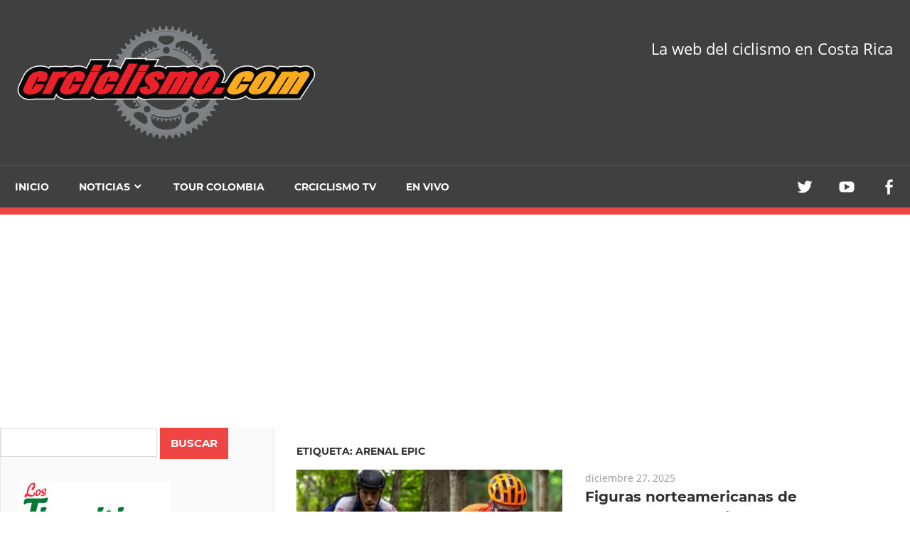

--- FILE ---
content_type: text/html; charset=UTF-8
request_url: https://crciclismo.com/tag/arenal-epic/
body_size: 9865
content:
<!DOCTYPE html>
<html lang="es">

<head>
<meta charset="UTF-8">
<meta name="viewport" content="width=device-width, initial-scale=1">
<link rel="profile" href="https://gmpg.org/xfn/11">
<link rel="pingback" href="https://crciclismo.com/xmlrpc.php">

<meta name='robots' content='index, follow, max-image-preview:large, max-snippet:-1, max-video-preview:-1' />
	<style>img:is([sizes="auto" i], [sizes^="auto," i]) { contain-intrinsic-size: 3000px 1500px }</style>
	
	<!-- This site is optimized with the Yoast SEO plugin v25.9 - https://yoast.com/wordpress/plugins/seo/ -->
	<title>Arenal Epic archivos - CRCICLISMO</title>
	<link rel="canonical" href="https://crciclismo.com/tag/arenal-epic/" />
	<link rel="next" href="https://crciclismo.com/tag/arenal-epic/page/2/" />
	<meta property="og:locale" content="es_ES" />
	<meta property="og:type" content="article" />
	<meta property="og:title" content="Arenal Epic archivos - CRCICLISMO" />
	<meta property="og:url" content="https://crciclismo.com/tag/arenal-epic/" />
	<meta property="og:site_name" content="CRCICLISMO" />
	<meta name="twitter:card" content="summary_large_image" />
	<script type="application/ld+json" class="yoast-schema-graph">{"@context":"https://schema.org","@graph":[{"@type":"CollectionPage","@id":"https://crciclismo.com/tag/arenal-epic/","url":"https://crciclismo.com/tag/arenal-epic/","name":"Arenal Epic archivos - CRCICLISMO","isPartOf":{"@id":"https://crciclismo.com/#website"},"primaryImageOfPage":{"@id":"https://crciclismo.com/tag/arenal-epic/#primaryimage"},"image":{"@id":"https://crciclismo.com/tag/arenal-epic/#primaryimage"},"thumbnailUrl":"https://crciclismo.com/wp-content/uploads/2025/12/Collins-y-Donny-Green-scaled.jpg","breadcrumb":{"@id":"https://crciclismo.com/tag/arenal-epic/#breadcrumb"},"inLanguage":"es"},{"@type":"ImageObject","inLanguage":"es","@id":"https://crciclismo.com/tag/arenal-epic/#primaryimage","url":"https://crciclismo.com/wp-content/uploads/2025/12/Collins-y-Donny-Green-scaled.jpg","contentUrl":"https://crciclismo.com/wp-content/uploads/2025/12/Collins-y-Donny-Green-scaled.jpg","width":2560,"height":1440},{"@type":"BreadcrumbList","@id":"https://crciclismo.com/tag/arenal-epic/#breadcrumb","itemListElement":[{"@type":"ListItem","position":1,"name":"Portada","item":"https://crciclismo.com/"},{"@type":"ListItem","position":2,"name":"Arenal Epic"}]},{"@type":"WebSite","@id":"https://crciclismo.com/#website","url":"https://crciclismo.com/","name":"CRCICLISMO","description":"La web del ciclismo en Costa Rica","publisher":{"@id":"https://crciclismo.com/#organization"},"potentialAction":[{"@type":"SearchAction","target":{"@type":"EntryPoint","urlTemplate":"https://crciclismo.com/?s={search_term_string}"},"query-input":{"@type":"PropertyValueSpecification","valueRequired":true,"valueName":"search_term_string"}}],"inLanguage":"es"},{"@type":"Organization","@id":"https://crciclismo.com/#organization","name":"CRCICLISMO","url":"https://crciclismo.com/","logo":{"@type":"ImageObject","inLanguage":"es","@id":"https://crciclismo.com/#/schema/logo/image/","url":"https://crciclismo.com/wp-content/uploads/2016/12/cropped-cropped-logo-CR-CICLISMO-3-e1480816553978.png","contentUrl":"https://crciclismo.com/wp-content/uploads/2016/12/cropped-cropped-logo-CR-CICLISMO-3-e1480816553978.png","width":420,"height":160,"caption":"CRCICLISMO"},"image":{"@id":"https://crciclismo.com/#/schema/logo/image/"}}]}</script>
	<!-- / Yoast SEO plugin. -->


<link rel="alternate" type="application/rss+xml" title="CRCICLISMO &raquo; Feed" href="https://crciclismo.com/feed/" />
<link rel="alternate" type="application/rss+xml" title="CRCICLISMO &raquo; Etiqueta Arenal Epic del feed" href="https://crciclismo.com/tag/arenal-epic/feed/" />
<script type="text/javascript">
/* <![CDATA[ */
window._wpemojiSettings = {"baseUrl":"https:\/\/s.w.org\/images\/core\/emoji\/16.0.1\/72x72\/","ext":".png","svgUrl":"https:\/\/s.w.org\/images\/core\/emoji\/16.0.1\/svg\/","svgExt":".svg","source":{"concatemoji":"https:\/\/crciclismo.com\/wp-includes\/js\/wp-emoji-release.min.js?ver=6.8.3"}};
/*! This file is auto-generated */
!function(s,n){var o,i,e;function c(e){try{var t={supportTests:e,timestamp:(new Date).valueOf()};sessionStorage.setItem(o,JSON.stringify(t))}catch(e){}}function p(e,t,n){e.clearRect(0,0,e.canvas.width,e.canvas.height),e.fillText(t,0,0);var t=new Uint32Array(e.getImageData(0,0,e.canvas.width,e.canvas.height).data),a=(e.clearRect(0,0,e.canvas.width,e.canvas.height),e.fillText(n,0,0),new Uint32Array(e.getImageData(0,0,e.canvas.width,e.canvas.height).data));return t.every(function(e,t){return e===a[t]})}function u(e,t){e.clearRect(0,0,e.canvas.width,e.canvas.height),e.fillText(t,0,0);for(var n=e.getImageData(16,16,1,1),a=0;a<n.data.length;a++)if(0!==n.data[a])return!1;return!0}function f(e,t,n,a){switch(t){case"flag":return n(e,"\ud83c\udff3\ufe0f\u200d\u26a7\ufe0f","\ud83c\udff3\ufe0f\u200b\u26a7\ufe0f")?!1:!n(e,"\ud83c\udde8\ud83c\uddf6","\ud83c\udde8\u200b\ud83c\uddf6")&&!n(e,"\ud83c\udff4\udb40\udc67\udb40\udc62\udb40\udc65\udb40\udc6e\udb40\udc67\udb40\udc7f","\ud83c\udff4\u200b\udb40\udc67\u200b\udb40\udc62\u200b\udb40\udc65\u200b\udb40\udc6e\u200b\udb40\udc67\u200b\udb40\udc7f");case"emoji":return!a(e,"\ud83e\udedf")}return!1}function g(e,t,n,a){var r="undefined"!=typeof WorkerGlobalScope&&self instanceof WorkerGlobalScope?new OffscreenCanvas(300,150):s.createElement("canvas"),o=r.getContext("2d",{willReadFrequently:!0}),i=(o.textBaseline="top",o.font="600 32px Arial",{});return e.forEach(function(e){i[e]=t(o,e,n,a)}),i}function t(e){var t=s.createElement("script");t.src=e,t.defer=!0,s.head.appendChild(t)}"undefined"!=typeof Promise&&(o="wpEmojiSettingsSupports",i=["flag","emoji"],n.supports={everything:!0,everythingExceptFlag:!0},e=new Promise(function(e){s.addEventListener("DOMContentLoaded",e,{once:!0})}),new Promise(function(t){var n=function(){try{var e=JSON.parse(sessionStorage.getItem(o));if("object"==typeof e&&"number"==typeof e.timestamp&&(new Date).valueOf()<e.timestamp+604800&&"object"==typeof e.supportTests)return e.supportTests}catch(e){}return null}();if(!n){if("undefined"!=typeof Worker&&"undefined"!=typeof OffscreenCanvas&&"undefined"!=typeof URL&&URL.createObjectURL&&"undefined"!=typeof Blob)try{var e="postMessage("+g.toString()+"("+[JSON.stringify(i),f.toString(),p.toString(),u.toString()].join(",")+"));",a=new Blob([e],{type:"text/javascript"}),r=new Worker(URL.createObjectURL(a),{name:"wpTestEmojiSupports"});return void(r.onmessage=function(e){c(n=e.data),r.terminate(),t(n)})}catch(e){}c(n=g(i,f,p,u))}t(n)}).then(function(e){for(var t in e)n.supports[t]=e[t],n.supports.everything=n.supports.everything&&n.supports[t],"flag"!==t&&(n.supports.everythingExceptFlag=n.supports.everythingExceptFlag&&n.supports[t]);n.supports.everythingExceptFlag=n.supports.everythingExceptFlag&&!n.supports.flag,n.DOMReady=!1,n.readyCallback=function(){n.DOMReady=!0}}).then(function(){return e}).then(function(){var e;n.supports.everything||(n.readyCallback(),(e=n.source||{}).concatemoji?t(e.concatemoji):e.wpemoji&&e.twemoji&&(t(e.twemoji),t(e.wpemoji)))}))}((window,document),window._wpemojiSettings);
/* ]]> */
</script>
<!-- crciclismo.com is managing ads with Advanced Ads 2.0.11 – https://wpadvancedads.com/ --><script id="crcic-ready">
			window.advanced_ads_ready=function(e,a){a=a||"complete";var d=function(e){return"interactive"===a?"loading"!==e:"complete"===e};d(document.readyState)?e():document.addEventListener("readystatechange",(function(a){d(a.target.readyState)&&e()}),{once:"interactive"===a})},window.advanced_ads_ready_queue=window.advanced_ads_ready_queue||[];		</script>
		<link rel='stylesheet' id='admiral-custom-fonts-css' href='https://crciclismo.com/wp-content/themes/admiral/assets/css/custom-fonts.css?ver=20180413' type='text/css' media='all' />
<style id='wp-emoji-styles-inline-css' type='text/css'>

	img.wp-smiley, img.emoji {
		display: inline !important;
		border: none !important;
		box-shadow: none !important;
		height: 1em !important;
		width: 1em !important;
		margin: 0 0.07em !important;
		vertical-align: -0.1em !important;
		background: none !important;
		padding: 0 !important;
	}
</style>
<link rel='stylesheet' id='wp-block-library-css' href='https://crciclismo.com/wp-includes/css/dist/block-library/style.min.css?ver=6.8.3' type='text/css' media='all' />
<style id='classic-theme-styles-inline-css' type='text/css'>
/*! This file is auto-generated */
.wp-block-button__link{color:#fff;background-color:#32373c;border-radius:9999px;box-shadow:none;text-decoration:none;padding:calc(.667em + 2px) calc(1.333em + 2px);font-size:1.125em}.wp-block-file__button{background:#32373c;color:#fff;text-decoration:none}
</style>
<style id='global-styles-inline-css' type='text/css'>
:root{--wp--preset--aspect-ratio--square: 1;--wp--preset--aspect-ratio--4-3: 4/3;--wp--preset--aspect-ratio--3-4: 3/4;--wp--preset--aspect-ratio--3-2: 3/2;--wp--preset--aspect-ratio--2-3: 2/3;--wp--preset--aspect-ratio--16-9: 16/9;--wp--preset--aspect-ratio--9-16: 9/16;--wp--preset--color--black: #303030;--wp--preset--color--cyan-bluish-gray: #abb8c3;--wp--preset--color--white: #ffffff;--wp--preset--color--pale-pink: #f78da7;--wp--preset--color--vivid-red: #cf2e2e;--wp--preset--color--luminous-vivid-orange: #ff6900;--wp--preset--color--luminous-vivid-amber: #fcb900;--wp--preset--color--light-green-cyan: #7bdcb5;--wp--preset--color--vivid-green-cyan: #00d084;--wp--preset--color--pale-cyan-blue: #8ed1fc;--wp--preset--color--vivid-cyan-blue: #0693e3;--wp--preset--color--vivid-purple: #9b51e0;--wp--preset--color--primary: #ee4444;--wp--preset--color--light-gray: #f0f0f0;--wp--preset--color--dark-gray: #777777;--wp--preset--gradient--vivid-cyan-blue-to-vivid-purple: linear-gradient(135deg,rgba(6,147,227,1) 0%,rgb(155,81,224) 100%);--wp--preset--gradient--light-green-cyan-to-vivid-green-cyan: linear-gradient(135deg,rgb(122,220,180) 0%,rgb(0,208,130) 100%);--wp--preset--gradient--luminous-vivid-amber-to-luminous-vivid-orange: linear-gradient(135deg,rgba(252,185,0,1) 0%,rgba(255,105,0,1) 100%);--wp--preset--gradient--luminous-vivid-orange-to-vivid-red: linear-gradient(135deg,rgba(255,105,0,1) 0%,rgb(207,46,46) 100%);--wp--preset--gradient--very-light-gray-to-cyan-bluish-gray: linear-gradient(135deg,rgb(238,238,238) 0%,rgb(169,184,195) 100%);--wp--preset--gradient--cool-to-warm-spectrum: linear-gradient(135deg,rgb(74,234,220) 0%,rgb(151,120,209) 20%,rgb(207,42,186) 40%,rgb(238,44,130) 60%,rgb(251,105,98) 80%,rgb(254,248,76) 100%);--wp--preset--gradient--blush-light-purple: linear-gradient(135deg,rgb(255,206,236) 0%,rgb(152,150,240) 100%);--wp--preset--gradient--blush-bordeaux: linear-gradient(135deg,rgb(254,205,165) 0%,rgb(254,45,45) 50%,rgb(107,0,62) 100%);--wp--preset--gradient--luminous-dusk: linear-gradient(135deg,rgb(255,203,112) 0%,rgb(199,81,192) 50%,rgb(65,88,208) 100%);--wp--preset--gradient--pale-ocean: linear-gradient(135deg,rgb(255,245,203) 0%,rgb(182,227,212) 50%,rgb(51,167,181) 100%);--wp--preset--gradient--electric-grass: linear-gradient(135deg,rgb(202,248,128) 0%,rgb(113,206,126) 100%);--wp--preset--gradient--midnight: linear-gradient(135deg,rgb(2,3,129) 0%,rgb(40,116,252) 100%);--wp--preset--font-size--small: 13px;--wp--preset--font-size--medium: 20px;--wp--preset--font-size--large: 36px;--wp--preset--font-size--x-large: 42px;--wp--preset--spacing--20: 0.44rem;--wp--preset--spacing--30: 0.67rem;--wp--preset--spacing--40: 1rem;--wp--preset--spacing--50: 1.5rem;--wp--preset--spacing--60: 2.25rem;--wp--preset--spacing--70: 3.38rem;--wp--preset--spacing--80: 5.06rem;--wp--preset--shadow--natural: 6px 6px 9px rgba(0, 0, 0, 0.2);--wp--preset--shadow--deep: 12px 12px 50px rgba(0, 0, 0, 0.4);--wp--preset--shadow--sharp: 6px 6px 0px rgba(0, 0, 0, 0.2);--wp--preset--shadow--outlined: 6px 6px 0px -3px rgba(255, 255, 255, 1), 6px 6px rgba(0, 0, 0, 1);--wp--preset--shadow--crisp: 6px 6px 0px rgba(0, 0, 0, 1);}:where(.is-layout-flex){gap: 0.5em;}:where(.is-layout-grid){gap: 0.5em;}body .is-layout-flex{display: flex;}.is-layout-flex{flex-wrap: wrap;align-items: center;}.is-layout-flex > :is(*, div){margin: 0;}body .is-layout-grid{display: grid;}.is-layout-grid > :is(*, div){margin: 0;}:where(.wp-block-columns.is-layout-flex){gap: 2em;}:where(.wp-block-columns.is-layout-grid){gap: 2em;}:where(.wp-block-post-template.is-layout-flex){gap: 1.25em;}:where(.wp-block-post-template.is-layout-grid){gap: 1.25em;}.has-black-color{color: var(--wp--preset--color--black) !important;}.has-cyan-bluish-gray-color{color: var(--wp--preset--color--cyan-bluish-gray) !important;}.has-white-color{color: var(--wp--preset--color--white) !important;}.has-pale-pink-color{color: var(--wp--preset--color--pale-pink) !important;}.has-vivid-red-color{color: var(--wp--preset--color--vivid-red) !important;}.has-luminous-vivid-orange-color{color: var(--wp--preset--color--luminous-vivid-orange) !important;}.has-luminous-vivid-amber-color{color: var(--wp--preset--color--luminous-vivid-amber) !important;}.has-light-green-cyan-color{color: var(--wp--preset--color--light-green-cyan) !important;}.has-vivid-green-cyan-color{color: var(--wp--preset--color--vivid-green-cyan) !important;}.has-pale-cyan-blue-color{color: var(--wp--preset--color--pale-cyan-blue) !important;}.has-vivid-cyan-blue-color{color: var(--wp--preset--color--vivid-cyan-blue) !important;}.has-vivid-purple-color{color: var(--wp--preset--color--vivid-purple) !important;}.has-black-background-color{background-color: var(--wp--preset--color--black) !important;}.has-cyan-bluish-gray-background-color{background-color: var(--wp--preset--color--cyan-bluish-gray) !important;}.has-white-background-color{background-color: var(--wp--preset--color--white) !important;}.has-pale-pink-background-color{background-color: var(--wp--preset--color--pale-pink) !important;}.has-vivid-red-background-color{background-color: var(--wp--preset--color--vivid-red) !important;}.has-luminous-vivid-orange-background-color{background-color: var(--wp--preset--color--luminous-vivid-orange) !important;}.has-luminous-vivid-amber-background-color{background-color: var(--wp--preset--color--luminous-vivid-amber) !important;}.has-light-green-cyan-background-color{background-color: var(--wp--preset--color--light-green-cyan) !important;}.has-vivid-green-cyan-background-color{background-color: var(--wp--preset--color--vivid-green-cyan) !important;}.has-pale-cyan-blue-background-color{background-color: var(--wp--preset--color--pale-cyan-blue) !important;}.has-vivid-cyan-blue-background-color{background-color: var(--wp--preset--color--vivid-cyan-blue) !important;}.has-vivid-purple-background-color{background-color: var(--wp--preset--color--vivid-purple) !important;}.has-black-border-color{border-color: var(--wp--preset--color--black) !important;}.has-cyan-bluish-gray-border-color{border-color: var(--wp--preset--color--cyan-bluish-gray) !important;}.has-white-border-color{border-color: var(--wp--preset--color--white) !important;}.has-pale-pink-border-color{border-color: var(--wp--preset--color--pale-pink) !important;}.has-vivid-red-border-color{border-color: var(--wp--preset--color--vivid-red) !important;}.has-luminous-vivid-orange-border-color{border-color: var(--wp--preset--color--luminous-vivid-orange) !important;}.has-luminous-vivid-amber-border-color{border-color: var(--wp--preset--color--luminous-vivid-amber) !important;}.has-light-green-cyan-border-color{border-color: var(--wp--preset--color--light-green-cyan) !important;}.has-vivid-green-cyan-border-color{border-color: var(--wp--preset--color--vivid-green-cyan) !important;}.has-pale-cyan-blue-border-color{border-color: var(--wp--preset--color--pale-cyan-blue) !important;}.has-vivid-cyan-blue-border-color{border-color: var(--wp--preset--color--vivid-cyan-blue) !important;}.has-vivid-purple-border-color{border-color: var(--wp--preset--color--vivid-purple) !important;}.has-vivid-cyan-blue-to-vivid-purple-gradient-background{background: var(--wp--preset--gradient--vivid-cyan-blue-to-vivid-purple) !important;}.has-light-green-cyan-to-vivid-green-cyan-gradient-background{background: var(--wp--preset--gradient--light-green-cyan-to-vivid-green-cyan) !important;}.has-luminous-vivid-amber-to-luminous-vivid-orange-gradient-background{background: var(--wp--preset--gradient--luminous-vivid-amber-to-luminous-vivid-orange) !important;}.has-luminous-vivid-orange-to-vivid-red-gradient-background{background: var(--wp--preset--gradient--luminous-vivid-orange-to-vivid-red) !important;}.has-very-light-gray-to-cyan-bluish-gray-gradient-background{background: var(--wp--preset--gradient--very-light-gray-to-cyan-bluish-gray) !important;}.has-cool-to-warm-spectrum-gradient-background{background: var(--wp--preset--gradient--cool-to-warm-spectrum) !important;}.has-blush-light-purple-gradient-background{background: var(--wp--preset--gradient--blush-light-purple) !important;}.has-blush-bordeaux-gradient-background{background: var(--wp--preset--gradient--blush-bordeaux) !important;}.has-luminous-dusk-gradient-background{background: var(--wp--preset--gradient--luminous-dusk) !important;}.has-pale-ocean-gradient-background{background: var(--wp--preset--gradient--pale-ocean) !important;}.has-electric-grass-gradient-background{background: var(--wp--preset--gradient--electric-grass) !important;}.has-midnight-gradient-background{background: var(--wp--preset--gradient--midnight) !important;}.has-small-font-size{font-size: var(--wp--preset--font-size--small) !important;}.has-medium-font-size{font-size: var(--wp--preset--font-size--medium) !important;}.has-large-font-size{font-size: var(--wp--preset--font-size--large) !important;}.has-x-large-font-size{font-size: var(--wp--preset--font-size--x-large) !important;}
:where(.wp-block-post-template.is-layout-flex){gap: 1.25em;}:where(.wp-block-post-template.is-layout-grid){gap: 1.25em;}
:where(.wp-block-columns.is-layout-flex){gap: 2em;}:where(.wp-block-columns.is-layout-grid){gap: 2em;}
:root :where(.wp-block-pullquote){font-size: 1.5em;line-height: 1.6;}
</style>
<link rel='stylesheet' id='chld_thm_cfg_parent-css' href='https://crciclismo.com/wp-content/themes/admiral/style.css?ver=6.8.3' type='text/css' media='all' />
<link rel='stylesheet' id='admiral-stylesheet-css' href='https://crciclismo.com/wp-content/themes/Admiral-CRciclismo/style.css?ver=1.7.1697062647' type='text/css' media='all' />
<style id='admiral-stylesheet-inline-css' type='text/css'>
.site-title, .type-post .entry-footer, .type-post .post-navigation { position: absolute; clip: rect(1px, 1px, 1px, 1px); width: 1px; height: 1px; overflow: hidden; }
</style>
<link rel='stylesheet' id='genericons-css' href='https://crciclismo.com/wp-content/themes/admiral/assets/genericons/genericons.css?ver=3.4.1' type='text/css' media='all' />
<link rel='stylesheet' id='chld_thm_cfg_separate-css' href='https://crciclismo.com/wp-content/themes/Admiral-CRciclismo/ctc-style.css?ver=1.7.1697062647' type='text/css' media='all' />
<link rel='stylesheet' id='cryout-serious-slider-style-css' href='https://crciclismo.com/wp-content/plugins/cryout-serious-slider/resources/style.css?ver=1.2.7' type='text/css' media='all' />
<link rel='stylesheet' id='footer-credits-css' href='https://crciclismo.com/wp-content/plugins/footer-putter/styles/footer-credits.css?ver=1.17' type='text/css' media='all' />
<script type="text/javascript" src="https://crciclismo.com/wp-includes/js/jquery/jquery.min.js?ver=3.7.1" id="jquery-core-js"></script>
<script type="text/javascript" src="https://crciclismo.com/wp-includes/js/jquery/jquery-migrate.min.js?ver=3.4.1" id="jquery-migrate-js"></script>
<!--[if lt IE 9]>
<script type="text/javascript" src="https://crciclismo.com/wp-content/themes/admiral/assets/js/html5shiv.min.js?ver=3.7.3" id="html5shiv-js"></script>
<![endif]-->
<script type="text/javascript" id="admiral-jquery-navigation-js-extra">
/* <![CDATA[ */
var admiral_menu_title = {"text":"Navigation"};
/* ]]> */
</script>
<script type="text/javascript" src="https://crciclismo.com/wp-content/themes/admiral/assets/js/navigation.js?ver=20210324" id="admiral-jquery-navigation-js"></script>
<script type="text/javascript" src="https://crciclismo.com/wp-content/plugins/cryout-serious-slider/resources/jquery.mobile.custom.min.js?ver=1.2.7" id="cryout-serious-slider-jquerymobile-js"></script>
<script type="text/javascript" src="https://crciclismo.com/wp-content/plugins/cryout-serious-slider/resources/slider.js?ver=1.2.7" id="cryout-serious-slider-script-js"></script>
<link rel="https://api.w.org/" href="https://crciclismo.com/wp-json/" /><link rel="alternate" title="JSON" type="application/json" href="https://crciclismo.com/wp-json/wp/v2/tags/707" /><link rel="EditURI" type="application/rsd+xml" title="RSD" href="https://crciclismo.com/xmlrpc.php?rsd" />
<meta name="generator" content="WordPress 6.8.3" />

<!-- Dynamic Widgets by QURL loaded - http://www.dynamic-widgets.com //-->
<style type="text/css" id="custom-background-css">
body.custom-background { background-color: #ffffff; }
</style>
	<style>ins.adsbygoogle { background-color: transparent; padding: 0; }</style><script  async src="https://pagead2.googlesyndication.com/pagead/js/adsbygoogle.js?client=ca-pub-8288304473675191" crossorigin="anonymous"></script><link rel="icon" href="https://crciclismo.com/wp-content/uploads/2016/12/cropped-logo-CR-CICLISMO-3-e1480816553978-1-32x32.png" sizes="32x32" />
<link rel="icon" href="https://crciclismo.com/wp-content/uploads/2016/12/cropped-logo-CR-CICLISMO-3-e1480816553978-1-192x192.png" sizes="192x192" />
<link rel="apple-touch-icon" href="https://crciclismo.com/wp-content/uploads/2016/12/cropped-logo-CR-CICLISMO-3-e1480816553978-1-180x180.png" />
<meta name="msapplication-TileImage" content="https://crciclismo.com/wp-content/uploads/2016/12/cropped-logo-CR-CICLISMO-3-e1480816553978-1-270x270.png" />
</head>

<body class="archive tag tag-arenal-epic tag-707 custom-background wp-custom-logo wp-embed-responsive wp-theme-admiral wp-child-theme-Admiral-CRciclismo post-layout-one-column comments-hidden aa-prefix-crcic-">

	<div id="page" class="hfeed site">

		<a class="skip-link screen-reader-text" href="#content">Skip to content</a>

		<header id="masthead" class="site-header clearfix" role="banner">

			
			<div class="header-main container clearfix">

				<div id="logo" class="site-branding clearfix">

					<a href="https://crciclismo.com/" class="custom-logo-link" rel="home"><img width="420" height="160" src="https://crciclismo.com/wp-content/uploads/2016/12/cropped-cropped-logo-CR-CICLISMO-3-e1480816553978.png" class="custom-logo" alt="CRCICLISMO" decoding="async" fetchpriority="high" srcset="https://crciclismo.com/wp-content/uploads/2016/12/cropped-cropped-logo-CR-CICLISMO-3-e1480816553978.png 420w, https://crciclismo.com/wp-content/uploads/2016/12/cropped-cropped-logo-CR-CICLISMO-3-e1480816553978-300x114.png 300w" sizes="(max-width: 420px) 100vw, 420px" /></a>					
			<p class="site-title"><a href="https://crciclismo.com/" rel="home">CRCICLISMO</a></p>

		
				</div><!-- .site-branding -->

				
			<p class="site-description">La web del ciclismo en Costa Rica</p>

		
				
			</div><!-- .header-main -->

			<div class="main-navigation-wrap">

				
	<div id="main-navigation-container" class="main-navigation-container container clearfix">

		
			<div id="header-social-icons" class="header-social-icons social-icons-navigation clearfix">

				<ul id="menu-redes-sociales" class="social-icons-menu"><li id="menu-item-5692" class="menu-item menu-item-type-custom menu-item-object-custom menu-item-5692"><a href="https://twitter.com/crciclismo?lang=es"><span class="screen-reader-text">twitter</span></a></li>
<li id="menu-item-5694" class="menu-item menu-item-type-custom menu-item-object-custom menu-item-5694"><a href="https://www.youtube.com/user/crciclismo/videos"><span class="screen-reader-text">YouTube</span></a></li>
<li id="menu-item-5691" class="menu-item menu-item-type-custom menu-item-object-custom menu-item-5691"><a href="https://www.facebook.com/crciclismo/"><span class="screen-reader-text">Facebook</span></a></li>
</ul>
			</div>

		
		<nav id="main-navigation" class="primary-navigation navigation clearfix" role="navigation">

			<div class="main-navigation-menu-wrap">
				<ul id="menu-main-menu" class="main-navigation-menu"><li id="menu-item-5688" class="menu-item menu-item-type-custom menu-item-object-custom menu-item-home menu-item-5688"><a href="https://crciclismo.com">Inicio</a></li>
<li id="menu-item-5741" class="menu-item menu-item-type-taxonomy menu-item-object-category menu-item-has-children menu-item-5741"><a href="https://crciclismo.com/category/noticias/">Noticias</a>
<ul class="sub-menu">
	<li id="menu-item-5743" class="menu-item menu-item-type-taxonomy menu-item-object-category menu-item-5743"><a href="https://crciclismo.com/category/noticias/nacionales/">Nacionales</a></li>
	<li id="menu-item-5742" class="menu-item menu-item-type-taxonomy menu-item-object-category menu-item-5742"><a href="https://crciclismo.com/category/noticias/internacionales/">Internacionales</a></li>
</ul>
</li>
<li id="menu-item-47044" class="menu-item menu-item-type-taxonomy menu-item-object-category menu-item-47044"><a href="https://crciclismo.com/category/tourcolombia2024/">Tour Colombia</a></li>
<li id="menu-item-5689" class="menu-item menu-item-type-custom menu-item-object-custom menu-item-5689"><a target="_blank" href="https://www.youtube.com/user/crciclismo/videos">crciclismo TV</a></li>
<li id="menu-item-11983" class="menu-item menu-item-type-taxonomy menu-item-object-category menu-item-11983"><a href="https://crciclismo.com/category/en-vivo/">EN VIVO</a></li>
</ul>			</div>

		</nav><!-- #main-navigation -->

	</div>

			</div>

		</header><!-- #masthead -->

		<div id="content" class="site-content container clearfix">

	<section id="primary" class="content-archive content-area">
		<main id="main" class="site-main" role="main">

		
			<header class="page-header">

				<h1 class="archive-title">Etiqueta: <span>Arenal Epic</span></h1>
			</header><!-- .page-header -->

			
			<div id="post-wrapper" class="post-wrapper clearfix">

				
<div class="post-column clearfix">

	<article id="post-54747" class="post-54747 post type-post status-publish format-standard has-post-thumbnail hentry category-internacionales category-nacionales category-noticias tag-arenal-epic tag-costa-rica tag-mtb">

		
			<a href="https://crciclismo.com/2025/12/27/figuras-norteamericanas-de-ultramaraton-confirman-su-participacion-en-la-toyota-arenal-epic-2026/" rel="bookmark">
				<img width="820" height="510" src="https://crciclismo.com/wp-content/uploads/2025/12/Collins-y-Donny-Green-820x510.jpg" class="attachment-post-thumbnail size-post-thumbnail wp-post-image" alt="" decoding="async" />			</a>

		
		<header class="entry-header">

			<div class="entry-meta"><span class="meta-date"><a href="https://crciclismo.com/2025/12/27/figuras-norteamericanas-de-ultramaraton-confirman-su-participacion-en-la-toyota-arenal-epic-2026/" title="5:44 pm" rel="bookmark"><time class="entry-date published updated" datetime="2025-12-27T17:44:25+00:00">diciembre 27, 2025</time></a></span></div>
			<h2 class="entry-title"><a href="https://crciclismo.com/2025/12/27/figuras-norteamericanas-de-ultramaraton-confirman-su-participacion-en-la-toyota-arenal-epic-2026/" rel="bookmark">Figuras norteamericanas de Ultramaratón confirman su participación en la Toyota Arenal Epic 2026</a></h2>
		</header><!-- .entry-header -->

		<div class="entry-content entry-excerpt clearfix">
			<p>El dúo conformado por Patrick Collins y Donny Green debutará en las 100 Millas, modalidad implementada para la séptima edición,</p>
		</div><!-- .entry-content -->

	</article>

</div>

<div class="post-column clearfix">

	<article id="post-48109" class="post-48109 post type-post status-publish format-standard has-post-thumbnail hentry category-nacionales category-noticias tag-arenal-epic tag-ciclismo tag-costa-rica tag-mtb">

		
			<a href="https://crciclismo.com/2024/04/15/luis-mejia-hicimos-una-buena-estrategia-de-equipo-y-al-final-nos-llevamos-el-titulo/" rel="bookmark">
				<img width="820" height="510" src="https://crciclismo.com/wp-content/uploads/2024/04/mejia-arenal24-820x510.jpg" class="attachment-post-thumbnail size-post-thumbnail wp-post-image" alt="" decoding="async" />			</a>

		
		<header class="entry-header">

			<div class="entry-meta"><span class="meta-date"><a href="https://crciclismo.com/2024/04/15/luis-mejia-hicimos-una-buena-estrategia-de-equipo-y-al-final-nos-llevamos-el-titulo/" title="6:43 pm" rel="bookmark"><time class="entry-date published updated" datetime="2024-04-15T18:43:06+00:00">abril 15, 2024</time></a></span></div>
			<h2 class="entry-title"><a href="https://crciclismo.com/2024/04/15/luis-mejia-hicimos-una-buena-estrategia-de-equipo-y-al-final-nos-llevamos-el-titulo/" rel="bookmark">Luis Mejía “Hicimos una buena estrategia de equipo y al final nos llevamos el título”</a></h2>
		</header><!-- .entry-header -->

		<div class="entry-content entry-excerpt clearfix">
			<p>El corredor del Pedregal 7C Land Rover se convirtió en tricampeón de la Arenal Epic MTB.</p>
		</div><!-- .entry-content -->

	</article>

</div>

<div class="post-column clearfix">

	<article id="post-48104" class="post-48104 post type-post status-publish format-standard has-post-thumbnail hentry category-nacionales category-noticias tag-arenal-epic tag-ciclismo tag-costa-rica tag-mtb">

		
			<a href="https://crciclismo.com/2024/04/15/cristel-espinoza-el-recorrido-a-la-inversa-en-mi-opinion-fue-de-las-ediciones-mas-duras/" rel="bookmark">
				<img width="820" height="510" src="https://crciclismo.com/wp-content/uploads/2024/04/cristel-espinoza-arenal-24-820x510.jpg" class="attachment-post-thumbnail size-post-thumbnail wp-post-image" alt="" decoding="async" />			</a>

		
		<header class="entry-header">

			<div class="entry-meta"><span class="meta-date"><a href="https://crciclismo.com/2024/04/15/cristel-espinoza-el-recorrido-a-la-inversa-en-mi-opinion-fue-de-las-ediciones-mas-duras/" title="11:22 am" rel="bookmark"><time class="entry-date published updated" datetime="2024-04-15T11:22:41+00:00">abril 15, 2024</time></a></span></div>
			<h2 class="entry-title"><a href="https://crciclismo.com/2024/04/15/cristel-espinoza-el-recorrido-a-la-inversa-en-mi-opinion-fue-de-las-ediciones-mas-duras/" rel="bookmark">Cristel Espinoza “El recorrido a la inversa en mi opinión fue de las ediciones más duras”</a></h2>
		</header><!-- .entry-header -->

		<div class="entry-content entry-excerpt clearfix">
			<p>La tricampeona de la Arenal Epic MTB se mostró satisfecha con su desempeño y destacó la exigencia de la quinta</p>
		</div><!-- .entry-content -->

	</article>

</div>

<div class="post-column clearfix">

	<article id="post-48081" class="post-48081 post type-post status-publish format-standard has-post-thumbnail hentry category-nacionales category-noticias tag-arenal-epic tag-costa-rica tag-mtb tag-ruta">

		
			<a href="https://crciclismo.com/2024/04/14/cristel-espinoza-y-luis-mejia-tricampeones-de-la-arenal-epic-mtb/" rel="bookmark">
				<img width="820" height="510" src="https://crciclismo.com/wp-content/uploads/2024/04/arenal-epic-mtb-24-820x510.jpg" class="attachment-post-thumbnail size-post-thumbnail wp-post-image" alt="" decoding="async" loading="lazy" />			</a>

		
		<header class="entry-header">

			<div class="entry-meta"><span class="meta-date"><a href="https://crciclismo.com/2024/04/14/cristel-espinoza-y-luis-mejia-tricampeones-de-la-arenal-epic-mtb/" title="8:00 pm" rel="bookmark"><time class="entry-date published updated" datetime="2024-04-14T20:00:51+00:00">abril 14, 2024</time></a></span></div>
			<h2 class="entry-title"><a href="https://crciclismo.com/2024/04/14/cristel-espinoza-y-luis-mejia-tricampeones-de-la-arenal-epic-mtb/" rel="bookmark">Cristel Espinoza y Luis Mejía tricampeones de la Arenal Epic MTB</a></h2>
		</header><!-- .entry-header -->

		<div class="entry-content entry-excerpt clearfix">
			<p>Más de mil ciclistas desafiaron sus límites en La Fortuna de San Carlos sobre un trazado que se disputó por</p>
		</div><!-- .entry-content -->

	</article>

</div>

<div class="post-column clearfix">

	<article id="post-48069" class="post-48069 post type-post status-publish format-standard has-post-thumbnail hentry category-internacionales category-nacionales category-noticias tag-arenal-epic tag-ciclismo tag-costa-rica tag-mtb">

		
			<a href="https://crciclismo.com/2024/04/12/todo-esta-listo-para-una-nueva-edicion-de-la-toyota-arenal-epic-mtb/" rel="bookmark">
				<img width="820" height="510" src="https://crciclismo.com/wp-content/uploads/2024/04/arenal-epic24-820x510.jpg" class="attachment-post-thumbnail size-post-thumbnail wp-post-image" alt="" decoding="async" loading="lazy" />			</a>

		
		<header class="entry-header">

			<div class="entry-meta"><span class="meta-date"><a href="https://crciclismo.com/2024/04/12/todo-esta-listo-para-una-nueva-edicion-de-la-toyota-arenal-epic-mtb/" title="10:17 pm" rel="bookmark"><time class="entry-date published updated" datetime="2024-04-12T22:17:37+00:00">abril 12, 2024</time></a></span></div>
			<h2 class="entry-title"><a href="https://crciclismo.com/2024/04/12/todo-esta-listo-para-una-nueva-edicion-de-la-toyota-arenal-epic-mtb/" rel="bookmark">Todo está listo para una nueva edición de la Toyota Arenal Epic MTB</a></h2>
		</header><!-- .entry-header -->

		<div class="entry-content entry-excerpt clearfix">
			<p>Una de las pruebas más desafiantes del ciclismo de montaña nacional se disputará este sábado en La Fortuna de San</p>
		</div><!-- .entry-content -->

	</article>

</div>

			</div>

			
	<nav class="navigation pagination" aria-label="Paginación de entradas">
		<h2 class="screen-reader-text">Paginación de entradas</h2>
		<div class="nav-links"><span aria-current="page" class="page-numbers current">1</span>
<a class="page-numbers" href="https://crciclismo.com/tag/arenal-epic/page/2/">2</a>
<a class="next page-numbers" href="https://crciclismo.com/tag/arenal-epic/page/2/"><span class="screen-reader-text">Next Posts</span>&raquo;</a></div>
	</nav>
		
		</main><!-- #main -->
	</section><!-- #primary -->

	
	<section id="secondary" class="main-sidebar widget-area clearfix" role="complementary">

		
		<div id="sidebar-navigation-wrap" class="secondary-navigation-wrap">

			<nav id="sidebar-navigation" class="secondary-navigation navigation clearfix" role="navigation">
				<ul id="menu-busqueda" class="sidebar-navigation-menu"><li id="menu-item-5695" class="bop-nav-search menu-item menu-item-type-search menu-item-object- menu-item-5695">			<form  class="bop-nav-search menu-item menu-item-type-search menu-item-object- menu-item-5695" role="search" method="get" action="https://crciclismo.com/">
								<label>
					<span class="screen-reader-text">Search</span>										<input type="search" class="search-field" placeholder="" value="" name="s" title="" />
				</label>
									<input type="submit" class="search-submit" value="Buscar" />
							</form>
		</li>
</ul>			</nav><!-- #main-navigation -->

		</div>

		
		<aside id="block-4" class="widget widget_block clearfix"><img loading="lazy" decoding="async" src="https://crciclismo.com/wp-content/uploads/2021/05/frijoles.gif" alt=""  width="214" height="96"   /></aside><aside id="block-10" class="widget widget_block clearfix"><img loading="lazy" decoding="async" src="https://crciclismo.com/wp-content/uploads/2019/04/innova.png" alt=""  width="214" height="96"   /></aside><aside id="block-11" class="widget widget_block clearfix"><img loading="lazy" decoding="async" src="https://crciclismo.com/wp-content/uploads/2021/11/INTELECFITNESS-gif.gif" alt=""  width="214" height="96"   /></aside><aside id="block-13" class="widget widget_block clearfix"><img loading="lazy" decoding="async" src="https://crciclismo.com/wp-content/uploads/2018/06/Economy.jpg" alt=""  width="214" height="101"   /></aside><aside id="block-14" class="widget widget_block clearfix"><img loading="lazy" decoding="async" src="https://crciclismo.com/wp-content/uploads/2019/09/Alpez.png" alt=""  width="214" height="96"   /></aside><aside id="block-5" class="widget widget_block clearfix"></aside><aside id="block-15" class="widget widget_block clearfix"><script async src="//pagead2.googlesyndication.com/pagead/js/adsbygoogle.js?client=ca-pub-8288304473675191" crossorigin="anonymous"></script><ins class="adsbygoogle" style="display:block;" data-ad-client="ca-pub-8288304473675191" 
data-ad-slot="3064594666" 
data-ad-format="auto"></ins>
<script> 
(adsbygoogle = window.adsbygoogle || []).push({}); 
</script>
</aside>
	</section><!-- #secondary -->

	<section id="tertiary" class="small-sidebar widget-area clearfix" role="complementary">

		<div class="widget-wrap"><aside id="block-6" class="widget widget_block clearfix"><img loading="lazy" decoding="async" src="https://crciclismo.com/wp-content/uploads/2016/12/cicloboutique.gif" alt=""  width="214" height="96"   /></aside></div><div class="widget-wrap"><aside id="block-12" class="widget widget_block clearfix"><img loading="lazy" decoding="async" src="https://crciclismo.com/wp-content/uploads/2024/01/cintillo-web-02.png" alt=""  width="214" height="96"   /></aside></div><div class="widget-wrap"><aside id="block-7" class="widget widget_block clearfix"><img loading="lazy" decoding="async" src="https://crciclismo.com/wp-content/uploads/2022/03/web-benelli_Mesa-de-trabajo-1.png" alt=""  width="446" height="200"   /></aside></div><div class="widget-wrap"><aside id="block-8" class="widget widget_block clearfix"><img loading="lazy" decoding="async" src="https://crciclismo.com/wp-content/uploads/2023/10/LOGO-RYNO.png" alt=""  width="214" height="96"   /></aside></div><div class="widget-wrap"><aside id="block-9" class="widget widget_block clearfix"></aside></div><div class="widget-wrap"><aside id="block-16" class="widget widget_block clearfix"><script async src="//pagead2.googlesyndication.com/pagead/js/adsbygoogle.js?client=ca-pub-8288304473675191" crossorigin="anonymous"></script><ins class="adsbygoogle" style="display:block;" data-ad-client="ca-pub-8288304473675191" 
data-ad-slot="3064594666" 
data-ad-format="auto"></ins>
<script> 
(adsbygoogle = window.adsbygoogle || []).push({}); 
</script>
</aside></div>
	</section><!-- #tertiary -->


	</div><!-- #content -->

	
	<div id="footer" class="footer-wrap">

		<footer id="colophon" class="site-footer container clearfix" role="contentinfo">

			<footer class="custom-footer" itemscope="itemscope" itemtype="http://schema.org/WPFooter"><div id="footer_copyright-3" class="widget widget_footer_copyright"><div class="wrap"><div class="footer-return return-center"><span>Return To Top</span></div><div class="footer-putter-credits footer-center "><div class="footer-putter-copyright "><span class="copyright"> 2026 CRCICLISMO</span></div><div class="footer-putter-contact "  itemscope="itemscope" itemtype="http://schema.org/Organization"><span itemprop="location" itemscope="itemscope" itemtype="http://schema.org/Place"><span class="address" itemprop="address" itemscope="itemscope" itemtype="http://schema.org/PostalAddress"><span itemprop="postalCode">40101&nbsp;&middot;&nbsp;</span><span itemprop="addressCountry">Costa Rica</span></span></span></div></div></div></div></footer><!-- end .custom-footer -->
			<div id="footer-text" class="site-info">
				
	<span class="credit-link">
		WordPress Theme: Admiral by ThemeZee.	</span>

				</div><!-- .site-info -->

		</footer><!-- #colophon -->

	</div>

</div><!-- #page -->

<script type="speculationrules">
{"prefetch":[{"source":"document","where":{"and":[{"href_matches":"\/*"},{"not":{"href_matches":["\/wp-*.php","\/wp-admin\/*","\/wp-content\/uploads\/*","\/wp-content\/*","\/wp-content\/plugins\/*","\/wp-content\/themes\/Admiral-CRciclismo\/*","\/wp-content\/themes\/admiral\/*","\/*\\?(.+)"]}},{"not":{"selector_matches":"a[rel~=\"nofollow\"]"}},{"not":{"selector_matches":".no-prefetch, .no-prefetch a"}}]},"eagerness":"conservative"}]}
</script>
		<style>
			:root {
				-webkit-user-select: none;
				-webkit-touch-callout: none;
				-ms-user-select: none;
				-moz-user-select: none;
				user-select: none;
			}
		</style>
		<script type="text/javascript">
			/*<![CDATA[*/
			document.oncontextmenu = function(event) {
				if (event.target.tagName != 'INPUT' && event.target.tagName != 'TEXTAREA') {
					event.preventDefault();
				}
			};
			document.ondragstart = function() {
				if (event.target.tagName != 'INPUT' && event.target.tagName != 'TEXTAREA') {
					event.preventDefault();
				}
			};
			/*]]>*/
		</script>
		<script type="text/javascript" src="https://crciclismo.com/wp-content/plugins/all-in-one-wp-security-and-firewall/js/remove-weak-pw.js?ver=5.4.3" id="remove-weak-pw-js"></script>
<script type="text/javascript" src="https://crciclismo.com/wp-content/plugins/advanced-ads/admin/assets/js/advertisement.js?ver=2.0.11" id="advanced-ads-find-adblocker-js"></script>
<script>!function(){window.advanced_ads_ready_queue=window.advanced_ads_ready_queue||[],advanced_ads_ready_queue.push=window.advanced_ads_ready;for(var d=0,a=advanced_ads_ready_queue.length;d<a;d++)advanced_ads_ready(advanced_ads_ready_queue[d])}();</script>
<script defer src="https://static.cloudflareinsights.com/beacon.min.js/vcd15cbe7772f49c399c6a5babf22c1241717689176015" integrity="sha512-ZpsOmlRQV6y907TI0dKBHq9Md29nnaEIPlkf84rnaERnq6zvWvPUqr2ft8M1aS28oN72PdrCzSjY4U6VaAw1EQ==" data-cf-beacon='{"version":"2024.11.0","token":"a6907eefbbd348c98334f7aeef8e1cc4","r":1,"server_timing":{"name":{"cfCacheStatus":true,"cfEdge":true,"cfExtPri":true,"cfL4":true,"cfOrigin":true,"cfSpeedBrain":true},"location_startswith":null}}' crossorigin="anonymous"></script>
</body>
</html>


--- FILE ---
content_type: text/html; charset=utf-8
request_url: https://www.google.com/recaptcha/api2/aframe
body_size: 259
content:
<!DOCTYPE HTML><html><head><meta http-equiv="content-type" content="text/html; charset=UTF-8"></head><body><script nonce="w3Bt7OH96odkz4gwGuvw0A">/** Anti-fraud and anti-abuse applications only. See google.com/recaptcha */ try{var clients={'sodar':'https://pagead2.googlesyndication.com/pagead/sodar?'};window.addEventListener("message",function(a){try{if(a.source===window.parent){var b=JSON.parse(a.data);var c=clients[b['id']];if(c){var d=document.createElement('img');d.src=c+b['params']+'&rc='+(localStorage.getItem("rc::a")?sessionStorage.getItem("rc::b"):"");window.document.body.appendChild(d);sessionStorage.setItem("rc::e",parseInt(sessionStorage.getItem("rc::e")||0)+1);localStorage.setItem("rc::h",'1769069163845');}}}catch(b){}});window.parent.postMessage("_grecaptcha_ready", "*");}catch(b){}</script></body></html>